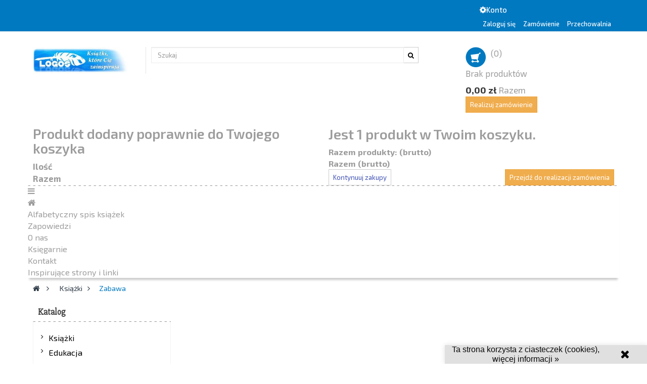

--- FILE ---
content_type: text/html; charset=utf-8
request_url: https://logos.warszawa.pl/27-zabawa
body_size: 9282
content:
<!DOCTYPE HTML> 
<!--[if lt IE 7]> <html class="no-js lt-ie9 lt-ie8 lt-ie7" lang="pl-pl"><![endif]-->
<!--[if IE 7]><html class="no-js lt-ie9 lt-ie8 ie7" lang="pl-pl"><![endif]-->
<!--[if IE 8]><html class="no-js lt-ie9 ie8" lang="pl-pl"><![endif]-->
<!--[if gt IE 8]> <html class="no-js ie9" lang="pl-pl"><![endif]-->
<html lang="pl-pl"  class="blue" >
	    
	<head>
		<meta charset="utf-8" />
		<title>Zabawa - Logos Oficyna Wydawnicza</title>
		<meta name="generator" content="PrestaShop" />
		<meta name="robots" content="index,follow" />
<meta name="viewport" content="width=device-width, minimum-scale=0.25, maximum-scale=1.6, initial-scale=1.0" />		<meta name="apple-mobile-web-app-capable" content="yes" /> 
		<link rel="icon" type="image/vnd.microsoft.icon" href="/img/favicon.jpg?1743260928" />
		<link rel="shortcut icon" type="image/x-icon" href="/img/favicon.jpg?1743260928" />
            
				<link rel="stylesheet" href="/themes/ap_office/css/global.css" type="text/css" media="all" />
					<link rel="stylesheet" href="/themes/ap_office/css/autoload/uniform.default.css" type="text/css" media="all" />
					<link rel="stylesheet" href="/js/jquery/plugins/fancybox/jquery.fancybox.css" type="text/css" media="all" />
					<link rel="stylesheet" href="/themes/ap_office/css/product_list.css" type="text/css" media="all" />
					<link rel="stylesheet" href="/themes/ap_office/css/scenes.css" type="text/css" media="all" />
					<link rel="stylesheet" href="/themes/ap_office/css/modules/blockcart/blockcart.css" type="text/css" media="all" />
					<link rel="stylesheet" href="/js/jquery/plugins/bxslider/jquery.bxslider.css" type="text/css" media="all" />
					<link rel="stylesheet" href="/themes/ap_office/css/modules/blockcategories/blockcategories.css" type="text/css" media="all" />
					<link rel="stylesheet" href="/themes/ap_office/css/modules/blockcurrencies/blockcurrencies.css" type="text/css" media="all" />
					<link rel="stylesheet" href="/themes/ap_office/css/modules/blocklanguages/blocklanguages.css" type="text/css" media="all" />
					<link rel="stylesheet" href="/themes/ap_office/css/modules/blockcontact/blockcontact.css" type="text/css" media="all" />
					<link rel="stylesheet" href="/themes/ap_office/css/modules/blocknewsletter/blocknewsletter.css" type="text/css" media="all" />
					<link rel="stylesheet" href="/themes/ap_office/css/modules/blocksearch/blocksearch.css" type="text/css" media="all" />
					<link rel="stylesheet" href="/themes/ap_office/css/modules/blockuserinfo/blockuserinfo.css" type="text/css" media="all" />
					<link rel="stylesheet" href="/themes/ap_office/css/modules/themeconfigurator/css/hooks.css" type="text/css" media="all" />
					<link rel="stylesheet" href="/themes/ap_office/css/modules/blockwishlist/blockwishlist.css" type="text/css" media="all" />
					<link rel="stylesheet" href="/themes/ap_office/css/modules/leomanagewidgets/assets/styles.css" type="text/css" media="all" />
					<link rel="stylesheet" href="/themes/ap_office/css/modules/productcomments/productcomments.css" type="text/css" media="all" />
					<link rel="stylesheet" href="/modules/leomanagewidgets/assets/owl-carousel/owl.carousel.css" type="text/css" media="all" />
					<link rel="stylesheet" href="/modules/leomanagewidgets/assets/owl-carousel/owl.theme.css" type="text/css" media="all" />
					<link rel="stylesheet" href="/themes/ap_office/css/modules/blocktopmenu/css/blocktopmenu.css" type="text/css" media="all" />
					<link rel="stylesheet" href="/themes/ap_office/css/modules/blocktopmenu/css/superfish-modified.css" type="text/css" media="all" />
					<link rel="stylesheet" href="/modules/eservice/css/evopayments.css" type="text/css" media="all" />
					<link rel="stylesheet" href="/themes/ap_office/css/modules/leocustomajax/leocustomajax.css" type="text/css" media="all" />
			
			<script type="text/javascript">/* <![CDATA[ */;var CUSTOMIZE_TEXTFIELD=1;var FancyboxI18nClose='Zamknij';var FancyboxI18nNext='Następny';var FancyboxI18nPrev='Poprzedni';var added_to_wishlist='Dodany do przechowalni.';var ajax_allowed=true;var ajaxsearch=false;var baseDir='https://logos.warszawa.pl/';var baseUri='https://logos.warszawa.pl/';var blocksearch_type='top';var contentOnly=false;var customizationIdMessage='Dostosowywanie #';var delete_txt='Usuń';var displayList=false;var evomodule={"baseUrl":"http:\/\/logos.warszawa.pl\/"};var freeProductTranslation='Za darmo!';var freeShippingTranslation='Darmowa wysyłka!';var generated_date=1770015299;var hasDeliveryAddress=false;var id_lang=6;var img_dir='https://logos.warszawa.pl/themes/ap_office/img/';var instantsearch=true;var isGuest=0;var isLogged=0;var isMobile=false;var loggin_required='Musisz się zalogować, aby móc zarządzać listą przechowalni.';var mywishlist_url='https://logos.warszawa.pl/module/blockwishlist/mywishlist';var page_name='category';var priceDisplayMethod=0;var priceDisplayPrecision=2;var quickView=true;var removingLinkText='usuń ten produkt z koszyka';var roundMode=2;var search_url='https://logos.warszawa.pl/search';var static_token='5aad432693b6b991aafc4b0b8ae93dfe';var toBeDetermined='Do ustalenia';var token='3191b157a9268cf6b41aa00d0d14ad73';var usingSecureMode=true;var wishlistProductsIds=false;/* ]]> */</script>
						<script type="text/javascript" src="/js/jquery/jquery-1.11.0.min.js"></script>
						<script type="text/javascript" src="/js/jquery/jquery-migrate-1.2.1.min.js"></script>
						<script type="text/javascript" src="/js/jquery/plugins/jquery.easing.js"></script>
						<script type="text/javascript" src="/js/tools.js"></script>
						<script type="text/javascript" src="/themes/ap_office/js/global.js"></script>
						<script type="text/javascript" src="/themes/ap_office/js/autoload/10-bootstrap.min.js"></script>
						<script type="text/javascript" src="/themes/ap_office/js/autoload/15-jquery.total-storage.min.js"></script>
						<script type="text/javascript" src="/themes/ap_office/js/autoload/15-jquery.uniform-modified.js"></script>
						<script type="text/javascript" src="/js/jquery/plugins/fancybox/jquery.fancybox.js"></script>
						<script type="text/javascript" src="/themes/ap_office/js/category.js"></script>
						<script type="text/javascript" src="/themes/ap_office/js/modules/blockcart/ajax-cart.js"></script>
						<script type="text/javascript" src="/js/jquery/plugins/jquery.scrollTo.js"></script>
						<script type="text/javascript" src="/js/jquery/plugins/jquery.serialScroll.js"></script>
						<script type="text/javascript" src="/js/jquery/plugins/bxslider/jquery.bxslider.js"></script>
						<script type="text/javascript" src="/themes/ap_office/js/tools/treeManagement.js"></script>
						<script type="text/javascript" src="/themes/ap_office/js/modules/blocknewsletter/blocknewsletter.js"></script>
						<script type="text/javascript" src="/themes/ap_office/js/modules/blocksearch/blocksearch.js"></script>
						<script type="text/javascript" src="/themes/ap_office/js/modules/blockwishlist/js/ajax-wishlist.js"></script>
						<script type="text/javascript" src="/modules/leomanagewidgets/assets/script.js"></script>
						<script type="text/javascript" src="/modules/leomanagewidgets/assets/owl-carousel/owl.carousel.js"></script>
						<script type="text/javascript" src="/themes/ap_office/js/modules/blocktopmenu/js/hoverIntent.js"></script>
						<script type="text/javascript" src="/themes/ap_office/js/modules/blocktopmenu/js/superfish-modified.js"></script>
						<script type="text/javascript" src="/themes/ap_office/js/modules/blocktopmenu/js/blocktopmenu.js"></script>
						<script type="text/javascript" src="https://cashierui-api.secure.eservice.com.pl/js/api.js"></script>
						<script type="text/javascript" src="/modules/eservice/js/evopayments.js"></script>
						<script type="text/javascript" src="/modules/leocustomajax/leocustomajax.js"></script>
						<script type="text/javascript" src="/modules/leocustomajax/countdown.js"></script>
							<link rel="stylesheet" type="text/css" href="https://logos.warszawa.pl/themes/ap_office/css/responsive.css"/>
				<link rel="stylesheet" type="text/css" href="https://logos.warszawa.pl/themes/ap_office/css/font-awesome.min.css"/>
		
<script type='text/javascript'>
	
</script>

                                <link rel="stylesheet" href="/themes/ap_office/css/skins/blue/skin.css" type="text/css" media="all" />
                                <link rel="stylesheet" href="/themes/ap_office/css/customize/test33.css" type="text/css" media="all" />
                		                
				                
				<link rel="stylesheet" href="https://fonts.googleapis.com/css?family=Exo+2:400,300,500,400italic,500italic,600,600italic,700,700italic,800" type="text/css" media="all" />
		<link href="https://fonts.googleapis.com/css?family=Slabo+27px" rel='stylesheet' type='text/css'>
		<!--[if IE 8]>
		<script src="https://oss.maxcdn.com/libs/html5shiv/3.7.0/html5shiv.js"></script>
		<script src="https://oss.maxcdn.com/libs/respond.js/1.3.0/respond.min.js"></script>
		<![endif]-->
			</head>
	<body id="category" class="category category-27 category-zabawa hide-right-column lang_pl fullwidth double-menu">
						<section id="page" data-column="col-xs-12 col-sm-6 col-md-3" data-type="grid">
			<!-- Header -->
			<header id="header">
				<section class="header-container">
					<div id="topbar">
						<div class="banner">
							<div class="container">
								<div class="row">
									
								</div>
							</div>
						</div>
						<div class="nav">
							<div class="container">
								<div class="inner">
										<nav><script type="text/javascript">/* <![CDATA[ */;$(document).ready(function(){if($(window).width()<991){$(".header_user_info").addClass('btn-group');$(".header_user_info .links").addClass('quick-setting dropdown-menu');}
else{$(".header_user_info").removeClass('btn-group');$(".header_user_info .links").removeClass('quick-setting dropdown-menu');}
$(window).resize(function(){if($(window).width()<991){$(".header_user_info").addClass('btn-group');$(".header_user_info .links").addClass('quick-setting dropdown-menu');}
else{$(".header_user_info").removeClass('btn-group');$(".header_user_info .links").removeClass('quick-setting dropdown-menu');}});});/* ]]> */</script><!-- Block user information module NAV  -->
<div class="header_user_info pull-right">
	<div data-toggle="dropdown" class="dropdown-toggle"><i class="fa fa-cog"></i><span>Konto </span></div>	
		<ul class="links">

					<li><a class="login" href="https://logos.warszawa.pl/my-account" rel="nofollow" title="Zaloguj się do konta klienta">
				Zaloguj się
			</a></li>
		
		
		<li class="last"><a href="https://logos.warszawa.pl/quick-order" title="Zamówienie" class="last">Zamówienie</a></li>
		<li class="first">			<a id="wishlist-total" href="https://logos.warszawa.pl/module/blockwishlist/mywishlist" title="Moje przechowalnia">Przechowalnia</a>		</li>
		
		</ul>
	
</div>	</nav>
								</div>
							</div>
						</div>
					</div>
					<div id="header-main">
						<div class="container">
							<div class="inner">
								<div class="row">
									<div id="header_logo" class="col-lg-2-4 col-md-2-4 col-sm-2-4">
										<a href="https://logos.warszawa.pl/" title="Logos Oficyna Wydawnicza">
												<img class="logo img-responsive" src="https://logos.warszawa.pl/img/logos-oficyna-wydawnicza-logo-1422071002.jpg" alt="Logos Oficyna Wydawnicza" width="356" height="88"/>
										</a>
									</div>

										<!-- Block search module TOP -->
<div id="search_block_top" class="col-xs-12 col-sm-12 col-md-9-6 col-lg-7-2 inner">
	<form id="searchbox" method="get" action="//logos.warszawa.pl/search" >
		<div class="input-group">
			<input type="hidden" name="controller" value="search" />
			<input type="hidden" name="orderby" value="position" />
			<input type="hidden" name="orderway" value="desc" />
			<input class="search_query form-control" type="text" id="search_query_top" name="search_query" placeholder="Szukaj" value="" />
			<span class="input-group-btn">
				<button type="submit" name="submit_search" class="btn btn-outline-inverse">
				<span class="button-search fa fa-search"><span class="unvisible">Szukaj</span></span>
			</button></span>
		</div>
	</form>
</div>
<!-- /Block search module TOP --><!-- MODULE Block cart -->
<div class="blockcart_top clearfix col-lg-2-4 col-md-4 col-sm-4 col-xs-12">
	<div id="cart" class="shopping_cart pull-right">
		<div class="media heading">
			<div class="title-cart pull-left">
			</div>
			<div class="cart-inner media-body">
				<a href="https://logos.warszawa.pl/quick-order" title="Pokaż mój koszyk" rel="nofollow">
					<span class="ajax_cart_total unvisible">
											</span>
					<span class="ajax_cart_quantity unvisible">0</span>
					<span class="ajax_cart_product_txt unvisible">przedmiot</span>
					<span class="ajax_cart_product_txt_s unvisible">przedmioty (ów)</span>
					<span class="ajax_cart_no_product">(0)</span>
									</a>
			</div>	
		</div>



					<div class="cart_block block exclusive">
				<div class="block_content">
					<!-- block list of products -->
					<div class="cart_block_list">
												<p class="cart_block_no_products">
							Brak produktów
						</p>
												<div class="cart-prices">
							<div class="cart-prices-line first-line">
								<span class="price cart_block_shipping_cost ajax_cart_shipping_cost unvisible">
																			 Do ustalenia																	</span>
								<span class="unvisible">
									Wysyłka
								</span>
							</div>
																					<div class="cart-prices-line last-line">
								<span class="price cart_block_total ajax_block_cart_total">0,00 zł</span>
								<span>Razem</span>
							</div>
													</div>
						<p class="cart-buttons clearfix">
							<a id="button_order_cart" class="btn btn-warning button-medium button button-small pull-right" href="https://logos.warszawa.pl/quick-order" title="Realizuj zamówienie" rel="nofollow">
								<span>
									Realizuj zamówienie
								</span>
							</a>
						</p>
					</div>
				</div>
			</div><!-- .cart_block -->
			</div>
</div>

	<div id="layer_cart">
		<div class="clearfix">
			<div class="layer_cart_product col-xs-12 col-md-6">
				<span class="cross" title="Zamknij okno"></span>
				<h2>
					<i class="fa fa-ok"></i>Produkt dodany poprawnie do Twojego koszyka
				</h2>
				<div class="product-image-container layer_cart_img">
				</div>
				<div class="layer_cart_product_info">
					<span id="layer_cart_product_title" class="product-name"></span>
					<span id="layer_cart_product_attributes"></span>
					<div>
						<strong class="dark">Ilość</strong>
						<span id="layer_cart_product_quantity"></span>
					</div>
					<div>
						<strong class="dark">Razem</strong>
						<span id="layer_cart_product_price"></span>
					</div>
				</div>
			</div>
			<div class="layer_cart_cart col-xs-12 col-md-6">
				<h2>
					<!-- Plural Case [both cases are needed because page may be updated in Javascript] -->
					<span class="ajax_cart_product_txt_s  unvisible">
						Ilość produktów w Twoim koszyku: <span class="ajax_cart_quantity">0</span>.
					</span>
					<!-- Singular Case [both cases are needed because page may be updated in Javascript] -->
					<span class="ajax_cart_product_txt ">
						Jest 1 produkt w Twoim koszyku.
					</span>
				</h2>
	
				<div class="layer_cart_row">
					<strong class="dark">
						Razem produkty:
																					(brutto)
																		</strong>
					<span class="ajax_block_products_total">
											</span>
				</div>
	
								<div class="layer_cart_row">
					<strong class="dark unvisible">
						Dostawa:&nbsp;(brutto)					</strong>
					<span class="ajax_cart_shipping_cost unvisible">
													 Do ustalenia											</span>
				</div>
								<div class="layer_cart_row">	
					<strong class="dark">
						Razem
																					(brutto)
																		</strong>
					<span class="ajax_block_cart_total">
											</span>
				</div>
				<div class="button-container">	
					<span class="continue btn btn-outline button exclusive-medium" title="Kontynuuj zakupy">
						<span>
							Kontynuuj zakupy
						</span>
					</span>
					<a class="btn btn-warning button pull-right"	href="https://logos.warszawa.pl/quick-order" title="Przejdź do realizacji zamówienia" rel="nofollow">
						<span>
							Przejdź do realizacji zamówienia
						</span>
					</a>	
				</div>
			</div>
		</div>
		<div class="crossseling"></div>
	</div> <!-- #layer_cart -->
	<div class="layer_cart_overlay"></div>

<!-- /MODULE Block cart -->	<!-- Menu -->
	<div id="block_top_menu" class="sf-contener clearfix">
		<div class="cat-title"><i class="fa fa-bars"></i></div>
		<ul class="sf-menu clearfix menu-content">
		<li><a href="../" title="Strona główna"><i class="fa fa-home" aria-hidden="true"></i></a></li>
			<li><a href="https://logos.warszawa.pl/2-ksiazki?orderby=name&amp;orderway=asc&amp;id_category=2&amp;n=60" title="Alfabetyczny spis książek">Alfabetyczny spis książek</a></li>
<li><a href="https://logos.warszawa.pl/5-zapowiedzi" title="Zapowiedzi">Zapowiedzi</a></li>
<li><a href="https://logos.warszawa.pl/content/4-o-nas" title="O nas">O nas</a></li>
<li><a href="https://logos.warszawa.pl/Ksiegarnie" title="Księgarnie">Księgarnie</a></li>
<li><a href="https://logos.warszawa.pl/Kontakt" title="Kontakt">Kontakt</a></li>
<li><a href="https://logos.warszawa.pl/content/7-inspirujace-strony-i-linki" title="Inspirujące strony i linki">Inspirujące strony i linki</a></li>

					</ul>
	</div>
	<!--/ Menu -->

								</div>
							</div>
						</div>
					</div>
				</section>
			</header>
			
			 
			
			
							<div id="breadcrumb" class="clearfix">	
					<div class="container">		
						
<!-- Breadcrumb -->
<div class="breadcrumb clearfix">
	<a class="home" href="https://logos.warszawa.pl/" title="Powr&oacute;t do strony gł&oacute;wnej"><i class="fa fa-home"></i></a>
			<span class="navigation-pipe" >&gt;</span>
					<span class="navigation_page"><a href="https://logos.warszawa.pl/2-ksiazki" title="Książki" data-gg="">Książki</a><span class="navigation-pipe">></span>Zabawa</span>
			</div>
<!-- /Breadcrumb -->			
					</div>
				</div>
						<!-- Content -->
			<section id="columns" class="columns-container">
				<div class="container">
									<div id="top_column">
								
					</div>
									
					<div class="row">
                                                
                         
                                                						<!-- Left -->
<section id="left_column" class="column sidebar col-md-3">
		<!-- Block categories module -->
<div id="categories_block_left" class="block">
	<h4 class="title_block">
		Katalog
	</h4>
	<div class="block_content">
		<ul class="list-block list-group bullet tree ">
												
<li >
	<a href="https://logos.warszawa.pl/2-ksiazki" title="Książki">
		Książki
		<span id="leo-cat-2" style="display:none" class="leo-qty badge pull-right"></span>
	</a>
			<ul>
												
<li >
	<a href="https://logos.warszawa.pl/6-edukacja" title="Edukacja">
		Edukacja
		<span id="leo-cat-6" style="display:none" class="leo-qty badge pull-right"></span>
	</a>
	</li>

																
<li >
	<a href="https://logos.warszawa.pl/7-historyczna" title="Historyczna">
		Historyczna
		<span id="leo-cat-7" style="display:none" class="leo-qty badge pull-right"></span>
	</a>
	</li>

																
<li >
	<a href="https://logos.warszawa.pl/8-kobiece-sprawy" title="Kobiece sprawy">
		Kobiece sprawy
		<span id="leo-cat-8" style="display:none" class="leo-qty badge pull-right"></span>
	</a>
	</li>

																
<li >
	<a href="https://logos.warszawa.pl/9-malzenstwo" title="Małżeństwo">
		Małżeństwo
		<span id="leo-cat-9" style="display:none" class="leo-qty badge pull-right"></span>
	</a>
	</li>

																
<li >
	<a href="https://logos.warszawa.pl/10-mazenia" title="Marzenia">
		Marzenia
		<span id="leo-cat-10" style="display:none" class="leo-qty badge pull-right"></span>
	</a>
	</li>

																
<li >
	<a href="https://logos.warszawa.pl/11-meskie-sprawy" title="Męskie sprawy">
		Męskie sprawy
		<span id="leo-cat-11" style="display:none" class="leo-qty badge pull-right"></span>
	</a>
	</li>

																
<li >
	<a href="https://logos.warszawa.pl/12-motywacja" title="Motywacja">
		Motywacja
		<span id="leo-cat-12" style="display:none" class="leo-qty badge pull-right"></span>
	</a>
	</li>

																
<li >
	<a href="https://logos.warszawa.pl/13-new-age" title="New Age">
		New Age
		<span id="leo-cat-13" style="display:none" class="leo-qty badge pull-right"></span>
	</a>
	</li>

																
<li >
	<a href="https://logos.warszawa.pl/14-przywodztwo" title="Przywództwo">
		Przywództwo
		<span id="leo-cat-14" style="display:none" class="leo-qty badge pull-right"></span>
	</a>
	</li>

																
<li >
	<a href="https://logos.warszawa.pl/16-psychologia" title="Psychologia">
		Psychologia
		<span id="leo-cat-16" style="display:none" class="leo-qty badge pull-right"></span>
	</a>
	</li>

																
<li >
	<a href="https://logos.warszawa.pl/17-relacje-z-bogiem" title="Relacje z Bogiem">
		Relacje z Bogiem
		<span id="leo-cat-17" style="display:none" class="leo-qty badge pull-right"></span>
	</a>
	</li>

																
<li >
	<a href="https://logos.warszawa.pl/18-relacje-z-ludzmi" title="Relacje z ludźmi">
		Relacje z ludźmi
		<span id="leo-cat-18" style="display:none" class="leo-qty badge pull-right"></span>
	</a>
	</li>

																
<li >
	<a href="https://logos.warszawa.pl/19-rodzina" title="Rodzina">
		Rodzina
		<span id="leo-cat-19" style="display:none" class="leo-qty badge pull-right"></span>
	</a>
	</li>

																
<li >
	<a href="https://logos.warszawa.pl/20-sprzedaz" title="Sprzedaż">
		Sprzedaż
		<span id="leo-cat-20" style="display:none" class="leo-qty badge pull-right"></span>
	</a>
	</li>

																
<li >
	<a href="https://logos.warszawa.pl/26-rozwoj-osobisty" title="Rozwój osobisty">
		Rozwój osobisty
		<span id="leo-cat-26" style="display:none" class="leo-qty badge pull-right"></span>
	</a>
	</li>

																
<li >
	<a href="https://logos.warszawa.pl/21-sukces" title="Sukces">
		Sukces
		<span id="leo-cat-21" style="display:none" class="leo-qty badge pull-right"></span>
	</a>
	</li>

																
<li >
	<a href="https://logos.warszawa.pl/22-swiadectwo-zycia" title="Świadectwo życia">
		Świadectwo życia
		<span id="leo-cat-22" style="display:none" class="leo-qty badge pull-right"></span>
	</a>
	</li>

																
<li >
	<a href="https://logos.warszawa.pl/23-esej" title="Esej">
		Esej
		<span id="leo-cat-23" style="display:none" class="leo-qty badge pull-right"></span>
	</a>
	</li>

																
<li class="last">
	<a href="https://logos.warszawa.pl/27-zabawa" class="selected" title="Zabawa">
		Zabawa
		<span id="leo-cat-27" style="display:none" class="leo-qty badge pull-right"></span>
	</a>
	</li>

									</ul>
	</li>

																
<li >
	<a href="https://logos.warszawa.pl/3-audiobooki" title="Audiobooki">
		Audiobooki
		<span id="leo-cat-3" style="display:none" class="leo-qty badge pull-right"></span>
	</a>
	</li>

																
<li >
	<a href="https://logos.warszawa.pl/4-ebooki" title="Ebooki">
		Ebooki
		<span id="leo-cat-4" style="display:none" class="leo-qty badge pull-right"></span>
	</a>
	</li>

																
<li >
	<a href="https://logos.warszawa.pl/5-zapowiedzi" title="Zapowiedzi">
		Zapowiedzi
		<span id="leo-cat-5" style="display:none" class="leo-qty badge pull-right"></span>
	</a>
	</li>

																
<li class="last">
	<a href="https://logos.warszawa.pl/24-wyprzedaz" title="WYPRZEDAŻ">
		WYPRZEDAŻ
		<span id="leo-cat-24" style="display:none" class="leo-qty badge pull-right"></span>
	</a>
	</li>

									</ul>
	</div>
</div>
<!-- /Block categories module -->
<!-- Block manufacturers module -->
<div id="manufacturers_block_left" class="block blockmanufacturer">
	<h4 class="title_block"><a href="https://logos.warszawa.pl/Autorzy" title="Autorzy">Autorzy</a></h4>
	<div class="block_content">
		<ul class="bullet">
					<li class="first_item"><a href="https://logos.warszawa.pl/46_adams-marilee-dr" title="Około Adams Marilee, Dr">Adams Marilee, Dr</a></li>
							<li class="item"><a href="https://logos.warszawa.pl/35_blair-gary" title="Około Blair Gary">Blair Gary</a></li>
							<li class="item"><a href="https://logos.warszawa.pl/7_brown-steve" title="Około Brown Steve">Brown Steve</a></li>
							<li class="item"><a href="https://logos.warszawa.pl/42_burzynski-andrzej" title="Około Burzyński Andrzej">Burzyński Andrzej</a></li>
							<li class="item"><a href="https://logos.warszawa.pl/31_chapman-gary" title="Około Chapman Gary">Chapman Gary</a></li>
							<li class="item"><a href="https://logos.warszawa.pl/52_chapman-gary-freed-dm" title="Około Chapman Gary &amp; Freed D.M.">Chapman Gary &amp; Freed D.M.</a></li>
							<li class="item"><a href="https://logos.warszawa.pl/43_chapman-gary-d-white-paul" title="Około Chapman Gary D. &amp; White Paul ">Chapman Gary D. &amp; White Paul </a></li>
							<li class="item"><a href="https://logos.warszawa.pl/47_cloud-henry-dr" title="Około Cloud Henry, Dr">Cloud Henry, Dr</a></li>
							<li class="item"><a href="https://logos.warszawa.pl/24_cohen-herb" title="Około Cohen Herb">Cohen Herb</a></li>
							<li class="item"><a href="https://logos.warszawa.pl/45_collins-gary-r-dr" title="Około Collins Gary R., Dr">Collins Gary R., Dr</a></li>
							<li class="item"><a href="https://logos.warszawa.pl/4_conway-jim" title="Około Conway Jim">Conway Jim</a></li>
							<li class="item"><a href="https://logos.warszawa.pl/10_crabb-larry-dr" title="Około Crabb Larry, Dr">Crabb Larry, Dr</a></li>
							<li class="item"><a href="https://logos.warszawa.pl/33_demoss-nancy-leigh" title="Około DeMoss Nancy Leigh">DeMoss Nancy Leigh</a></li>
							<li class="item"><a href="https://logos.warszawa.pl/44_demoss-nancy-leigh-gresh-dannah" title="Około DeMoss Nancy Leigh &amp; Gresh Dannah">DeMoss Nancy Leigh &amp; Gresh Dannah</a></li>
							<li class="item"><a href="https://logos.warszawa.pl/34_duncan-todd" title="Około Duncan Todd">Duncan Todd</a></li>
							<li class="item"><a href="https://logos.warszawa.pl/5_eldredge-john" title="Około Eldredge John">Eldredge John</a></li>
							<li class="item"><a href="https://logos.warszawa.pl/23_eldredge-john-stasi" title="Około Eldredge John &amp; Stasi">Eldredge John &amp; Stasi</a></li>
							<li class="item"><a href="https://logos.warszawa.pl/26_eldredge-stasi" title="Około Eldredge Stasi">Eldredge Stasi</a></li>
							<li class="item"><a href="https://logos.warszawa.pl/13_field-david" title="Około Field David">Field David</a></li>
							<li class="item"><a href="https://logos.warszawa.pl/20_galloway-dale" title="Około Galloway Dale">Galloway Dale</a></li>
							<li class="item"><a href="https://logos.warszawa.pl/36_gonzalez-ruben" title="Około Gonzalez Ruben">Gonzalez Ruben</a></li>
							<li class="item"><a href="https://logos.warszawa.pl/11_groothuis-douglas" title="Około Groothuis Douglas">Groothuis Douglas</a></li>
							<li class="item"><a href="https://logos.warszawa.pl/30_hart-archibald" title="Około Hart Archibald">Hart Archibald</a></li>
							<li class="item"><a href="https://logos.warszawa.pl/27_hopkins-tom" title="Około Hopkins Tom">Hopkins Tom</a></li>
							<li class="item"><a href="https://logos.warszawa.pl/57_jia-jiang" title="Około Jia Jiang">Jia Jiang</a></li>
							<li class="item"><a href="https://logos.warszawa.pl/53_joanna-wieczorek" title="Około Joanna Wieczorek">Joanna Wieczorek</a></li>
							<li class="item"><a href="https://logos.warszawa.pl/58_joel-schwartzberg" title="Około Joel Schwartzberg">Joel Schwartzberg</a></li>
							<li class="item"><a href="https://logos.warszawa.pl/12_johnson-barbara" title="Około Johnson Barbara">Johnson Barbara</a></li>
							<li class="item"><a href="https://logos.warszawa.pl/56_justyna-sznurowska" title="Około Justyna Sznurowska">Justyna Sznurowska</a></li>
							<li class="item"><a href="https://logos.warszawa.pl/51_konarzewska-anna" title="Około Konarzewska Anna">Konarzewska Anna</a></li>
							<li class="item"><a href="https://logos.warszawa.pl/50_kot-tomasz" title="Około Kot Tomasz">Kot Tomasz</a></li>
							<li class="item"><a href="https://logos.warszawa.pl/54_larry-winget" title="Około Larry Winget">Larry Winget</a></li>
							<li class="item"><a href="https://logos.warszawa.pl/15_larsson-goran" title="Około Larsson Göran">Larsson Göran</a></li>
							<li class="item"><a href="https://logos.warszawa.pl/2_lewis-cs" title="Około Lewis C.S.">Lewis C.S.</a></li>
							<li class="item"><a href="https://logos.warszawa.pl/37_lindsay-dean" title="Około Lindsay Dean">Lindsay Dean</a></li>
							<li class="item"><a href="https://logos.warszawa.pl/9_littauer-florence" title="Około Littauer Florence">Littauer Florence</a></li>
							<li class="item"><a href="https://logos.warszawa.pl/39_lodi-ken" title="Około Lodi Ken">Lodi Ken</a></li>
							<li class="item"><a href="https://logos.warszawa.pl/1_maxwell-john-c" title="Około Maxwell John C.">Maxwell John C.</a></li>
							<li class="item"><a href="https://logos.warszawa.pl/8_narramore-kevin" title="Około Narramore Kevin">Narramore Kevin</a></li>
							<li class="item"><a href="https://logos.warszawa.pl/25_nierenberg-gerard-i" title="Około Nierenberg Gerard I.">Nierenberg Gerard I.</a></li>
							<li class="item"><a href="https://logos.warszawa.pl/18_peale-norman-yincent" title="Około Peale Norman Yincent">Peale Norman Yincent</a></li>
							<li class="item"><a href="https://logos.warszawa.pl/38_rohn-jim" title="Około Rohn Jim">Rohn Jim</a></li>
							<li class="item"><a href="https://logos.warszawa.pl/29_ron-jenson" title="Około Ron Jenson">Ron Jenson</a></li>
							<li class="item"><a href="https://logos.warszawa.pl/22_rose-colin-i-nicholl-malcolm-j" title="Około Rose Colin i Nicholl Malcolm J.">Rose Colin i Nicholl Malcolm J.</a></li>
							<li class="item"><a href="https://logos.warszawa.pl/16_schuller-robert" title="Około Schuller Robert">Schuller Robert</a></li>
							<li class="item"><a href="https://logos.warszawa.pl/55_shep-hyken" title="Około Shep Hyken">Shep Hyken</a></li>
							<li class="item"><a href="https://logos.warszawa.pl/40_stack-laura" title="Około Stack Laura">Stack Laura</a></li>
							<li class="item"><a href="https://logos.warszawa.pl/48_stone-douglas-heen-sheila" title="Około Stone Douglas &amp; Heen Sheila">Stone Douglas &amp; Heen Sheila</a></li>
							<li class="item"><a href="https://logos.warszawa.pl/3_strohmer-charles" title="Około Strohmer Charles">Strohmer Charles</a></li>
							<li class="item"><a href="https://logos.warszawa.pl/28_thompson-phyllis" title="Około Thompson Phyllis">Thompson Phyllis</a></li>
							<li class="item"><a href="https://logos.warszawa.pl/19_twentier-jerry-d" title="Około Twentier Jerry D.">Twentier Jerry D.</a></li>
							<li class="item"><a href="https://logos.warszawa.pl/17_vitz-paul-c" title="Około Vitz Paul C.">Vitz Paul C.</a></li>
							<li class="item"><a href="https://logos.warszawa.pl/14_waitley-denis" title="Około Waitley Denis">Waitley Denis</a></li>
							<li class="item"><a href="https://logos.warszawa.pl/6_wiersema-fred" title="Około Wiersema Fred">Wiersema Fred</a></li>
							<li class="item"><a href="https://logos.warszawa.pl/32_yamauchi-edwin" title="Około Yamauchi Edwin">Yamauchi Edwin</a></li>
							<li class="item"><a href="https://logos.warszawa.pl/41_zack-devora" title="Około Zack Devora">Zack Devora</a></li>
							<li class="last_item"><a href="https://logos.warszawa.pl/21_ziglar-zig" title="Około Ziglar Zig">Ziglar Zig</a></li>
				</ul>
			</div>
</div>
<!-- /Block manufacturers module -->

</section>
<!-- Center -->
<section id="center_column" class="col-md-9">


  
	

	    														</section>


                	</div>
				</div>
            </section>
<!-- Footer -->
            			<footer id="footer" class="footer-container">
                                <section id="leo-footer-center" class="footer-center">
					<div class="container"> 
						<div class="inner">			
							
								
            <div class="row" 
                    >
            
                                                                                    <div class="widget col-lg-3 col-md-3 col-sm-4 col-xs-6 col-sp-12"
                            >
                                                                                                	<!-- MODULE Block footer -->
	<section class="footer-block block" id="block_various_links_footer">
		<h4 class="title_block">Informacja</h4>
		<ul class="toggle-footer list-group bullet">
							<li class="item">
					<a href="https://logos.warszawa.pl/Promocje" title="Promocje">
						Promocje
					</a>
				</li>
									<li class="item">
				<a href="https://logos.warszawa.pl/nowosci" title="Nowości">
					Nowości
				</a>
			</li>
										<li class="item">
					<a href="https://logos.warszawa.pl/Bestsellery" title="Bestsellery">
						Bestsellery
					</a>
				</li>
										<li class="item">
					<a href="https://logos.warszawa.pl/Ksiegarnie" title="Księgarnie">
						Księgarnie
					</a>
				</li>
									<li class="item">
				<a href="https://logos.warszawa.pl/Kontakt" title="Kontakt z nami">
					Kontakt z nami
				</a>
			</li>
															<li class="item">
						<a href="https://logos.warszawa.pl/content/1-koszty-i-czas-dostawy" title="Koszty i czas dostawy">
							Koszty i czas dostawy
						</a>
					</li>
																<li class="item">
						<a href="https://logos.warszawa.pl/content/4-o-nas" title="O nas">
							O nas
						</a>
					</li>
																<li class="item">
						<a href="https://logos.warszawa.pl/content/6-polityka-prywatnosci-i-cookies" title="Polityka prywatności i cookies">
							Polityka prywatności i cookies
						</a>
					</li>
																<li class="item">
						<a href="https://logos.warszawa.pl/content/8-informacja-o-przetwarzaniu-danych" title="Informacja o przetwarzaniu danych">
							Informacja o przetwarzaniu danych
						</a>
					</li>
													<li>
				<a href="https://logos.warszawa.pl/sitemap" title="Mapa strony">
					Mapa strony
				</a>
			</li>
								</ul>
		
	</section>
	<!-- /MODULE Block footer -->
                                                                                    </div>
                                                                                <div class="widget col-lg-3 col-md-3 col-sm-2 col-xs-6 col-sp-12"
                            >
                                                                                                <!-- Block tags module -->
<div id="tags_block_left" class="block tags_block black nobackground">
	<h4 class="title_block">
		Tagi
	</h4>
	<div class="block_content">
									<a 
				class="tag_level0 first_item"
				href="https://logos.warszawa.pl/search?tag=kobieta" 
				title="Więcej o kobieta" 
				>
					kobieta
				</a>
							<a 
				class="tag_level0 item"
				href="https://logos.warszawa.pl/search?tag=duchowo%C5%9B%C4%87" 
				title="Więcej o duchowość" 
				>
					duchowość
				</a>
							<a 
				class="tag_level0 item"
				href="https://logos.warszawa.pl/search?tag=Lewis+C.S." 
				title="Więcej o Lewis C.S." 
				>
					Lewis C.S.
				</a>
							<a 
				class="tag_level0 item"
				href="https://logos.warszawa.pl/search?tag=b%C3%B3g" 
				title="Więcej o bóg" 
				>
					bóg
				</a>
							<a 
				class="tag_level0 item"
				href="https://logos.warszawa.pl/search?tag=rasa" 
				title="Więcej o rasa" 
				>
					rasa
				</a>
							<a 
				class="tag_level0 item"
				href="https://logos.warszawa.pl/search?tag=cz%C5%82owiek" 
				title="Więcej o człowiek" 
				>
					człowiek
				</a>
							<a 
				class="tag_level1 item"
				href="https://logos.warszawa.pl/search?tag=rozw%C3%B3j" 
				title="Więcej o rozwój" 
				>
					rozwój
				</a>
							<a 
				class="tag_level1 item"
				href="https://logos.warszawa.pl/search?tag=biznes" 
				title="Więcej o biznes" 
				>
					biznes
				</a>
							<a 
				class="tag_level1 item"
				href="https://logos.warszawa.pl/search?tag=sukcesfinansowy" 
				title="Więcej o sukcesfinansowy" 
				>
					sukcesfinansowy
				</a>
							<a 
				class="tag_level1 last_item"
				href="https://logos.warszawa.pl/search?tag=Larry+Winget" 
				title="Więcej o Larry Winget" 
				>
					Larry Winget
				</a>
						</div>
</div>
<!-- /Block tags module -->
                                                                                    </div>
                                                                                <div class="widget col-lg-6 col-md-6 col-sm-6 col-xs-6 col-sp-12"
                            >
                                                                                                <!-- MODULE Block contact infos -->
<section id="block_contact_infos" class="footer-block block">
	<div>
        <h4 class="title_block">Kontakt z nami</h4>
        <ul class="toggle-footer">
            <p>Oficyna Wydawnicza Logos Tomasz Sznurowski</p>
                             <li>
                    <i class="fa fa-phone"></i>Telefon: 
                    <p>22 793 09 04 lub 609 680 132</p>
                </li>
                                    	<li>
            		<i class="fa fa-map-marker"></i>Adres: 
                    <p>Logos Oficyna Wydawnicza, ul. Szekspira 4/386 
01-913 Warszawa
Polska</p>
            	</li>
                       
                        	<li>
            		<i class="fa fa-envelope"></i>E-mail: 
            		<p><a href="&#109;&#97;&#105;&#108;&#116;&#111;&#58;%6c%6f%67%6f%73@%6c%6f%67%6f%73.%77%61%72%73%7a%61%77%61.%70%6c" >&#x6c;&#x6f;&#x67;&#x6f;&#x73;&#x40;&#x6c;&#x6f;&#x67;&#x6f;&#x73;&#x2e;&#x77;&#x61;&#x72;&#x73;&#x7a;&#x61;&#x77;&#x61;&#x2e;&#x70;&#x6c;</a></p>
            	</li>
                    </ul>
    </div>
</section>
<!-- /MODULE Block contact infos -->
                                                                                    </div>
                                                        </div><script type="text/javascript">/* <![CDATA[ */;var leoOption={productNumber:1,productInfo:0,productTran:1,productCdown:1,productColor:1,}
$(document).ready(function(){var leoCustomAjax=new $.LeoCustomAjax();leoCustomAjax.processAjax();});/* ]]> */</script><script>/* <![CDATA[ */;function setcook(){var nazwa='cookie_ue';var wartosc='1';var expire=new Date();expire.setMonth(expire.getMonth()+12);document.cookie=nazwa+"="+escape(wartosc)+";path=/;"+((expire==null)?"":("; expires="+expire.toGMTString()))}
function closeUeNotify(){$('#cookieNotice').animate({bottom:'-200px'},2500,function(){$('#cookieNotice').hide();});setcook();};/* ]]> */</script><style>
    
    .closeFontAwesome:before {
        content: "\f00d";
        font-family: "FontAwesome";
        display: inline-block;
        font-size: 23px;
        line-height: 23px;
        color: #000000;
        padding-right: 15px;
        cursor: pointer;
    }

    .closeButtonNormal {
     display: block; 
        text-align: center;
        padding: 2px 5px;
        border-radius: 2px;
        color: #FFFFFF;
        background: #FF0000;
        cursor: pointer;
    }

    #cookieNotice p {
        margin: 0px;
        padding: 0px;
    }


    #cookieNoticeContent {
    
        
    }

    
</style>
<div id="cookieNotice" style=" width: 100%; position: fixed; bottom:0px; box-shadow: 0px 0 10px 0 #E0E0E0; background: #E0E0E0; z-index: 9999; font-size: 14px; line-height: 1.3em; max-width: 400px; font-family: arial; right: 0px; text-align:center; color:#FFF; opacity: 0.97 ">
    <div id="cookieNoticeContent" style="position:relative; margin:auto; width:100%; display:block;">
        <table style="width:100%;">
            <tr>
                                <td style="text-align:center;">
                    <span style="color: #000000;">Ta strona korzysta z ciasteczek (cookies),</span> <a href="https://logos.warszawa.pl/content/6-polityka-prywatnosci-i-cookies"><span style="color: #000000;">więcej informacji &raquo;</span></a>
                </td>
                                    <td style="width:80px; vertical-align:middle; padding-right:20px; text-align:right;">
                                                    <span class="closeFontAwesome" onclick="closeUeNotify()"></span>
                                            </td>
                            </tr>
            <tr>
                            </tr>
        </table>
    </div>
</div>
							
						</div> 
					</div>
				</section><!-- #footercenter -->
                					<section id="leo-footer-bottom" class="footer-bottom">
						<div class="container">
							<div class="inner">			
								
									
            <div class="row" 
                    >
            
                                                                                    <div class="widget col-lg-12 col-md-12 col-sm-12 col-xs-12 col-sp-12"
                            >
                                                                                                
<div class="widget-html block">
		<h4 class="title_block">
		Zadzwoń do nas:
	</h4>
		<div class="block_content">
		<p><span style="font-size: 28px;">telefon: <a href="tel:22 793 09 04">22 793 09 04</a> lub <a href="tel:609 680 132">609 680 132</a></span></p>
	</div>
</div>
                                                                    
<div class="widget-html block">
		<h4 class="title_block">
		Numer konta bankowego
	</h4>
		<div class="block_content">
		<p><span style="font-size: 28px;">51 1090 1014 0000 0000 0301 4357</span></p>
	</div>
</div>
                                                                                    </div>
                                                        </div>
    
								
							</div>
						</div>
					</section><!-- #footerbottom -->
                				<section id="footernav" class="footer-nav">
					<div class="container">
						<div class="inner">							
																					
						</div>
					</div>
				</section>
            </footer><!-- .footer-container -->
		</section><!-- #page -->
<script defer src="https://static.cloudflareinsights.com/beacon.min.js/vcd15cbe7772f49c399c6a5babf22c1241717689176015" integrity="sha512-ZpsOmlRQV6y907TI0dKBHq9Md29nnaEIPlkf84rnaERnq6zvWvPUqr2ft8M1aS28oN72PdrCzSjY4U6VaAw1EQ==" data-cf-beacon='{"version":"2024.11.0","token":"11b99f5a206b4a39ba0c5b1575023b61","r":1,"server_timing":{"name":{"cfCacheStatus":true,"cfEdge":true,"cfExtPri":true,"cfL4":true,"cfOrigin":true,"cfSpeedBrain":true},"location_startswith":null}}' crossorigin="anonymous"></script>
</body></html>

--- FILE ---
content_type: text/css
request_url: https://logos.warszawa.pl/themes/ap_office/css/autoload/uniform.default.css
body_size: 2114
content:
/*
Uniform Theme: Uniform Default
Version: 1.8
By: Josh Pyles
License: MIT License
---
For use with the Uniform plugin:
http://uniformjs.com/

*/
/* General settings */
div.selector, div.selector span, div.checker span, div.radio span, div.uploader, div.uploader span.action, div.button, div.button span {
  background-image: url("../../img/jquery/uniform/sprite.png");
  background-repeat: no-repeat;
  -webkit-font-smoothing: antialiased;
}
div.selector, div.checker, div.button, div.radio, div.uploader {
  vertical-align: middle;
  /* Keeping this as :focus to remove browser styles */
}
div.selector:focus, div.checker:focus, div.button:focus, div.radio:focus, div.uploader:focus {
  outline: 0;
}
div.selector, div.selector *, div.radio, div.radio *, div.checker, div.checker *, div.uploader, div.uploader *, div.button, div.button * {
  margin: 0;
  padding: 0;
}

.highContrastDetect {
  background: url("../../../img/jquery/uniform/bg-input.png") repeat-x 0 0;
  width: 0px;
  height: 0px;
}

/* Input & Textarea */
input.uniform-input,
select.uniform-multiselect,
textarea.uniform {
  padding: 3px;
  background: white;
  outline: 0;
}

/* Remove default webkit and possible mozilla .search styles.
 * Keeping this as :active to remove browser styles */
div.checker input,
input[type="search"],
input[type="search"]:active {
  -moz-appearance: none;
  -webkit-appearance: none;
}

/* Select */
div.selector {
  background-position: 0 -54px;
  line-height: 27px;
  height: 27px;
  padding: 0 0 0 10px;
  position: relative;
  overflow: hidden;
}
div.selector span {
  text-overflow: ellipsis;
  display: block;
  overflow: hidden;
  white-space: nowrap;
  background-position: right 0;
  height: 27px;
  line-height: 27px;
  padding-right: 30px;
  cursor: pointer;
  width: 100%;
  display: block;
}
div.selector.fixedWidth {
  width: 190px;
}
div.selector.fixedWidth span {
  width: 150px;
}
div.selector select {
  opacity: 0;
  filter: alpha(opacity=0);
  -moz-opacity: 0;
  border: none;
  background: none;
  position: absolute;
  height: 27px;
  top: 0px;
  left: 0px;
  width: 100%;
}
div.selector.active span {
  background-position: right -27px;
}
div.selector.hover span, div.selector.focus span {
  background-position: right -27px;
}
div.selector.hover.active span, div.selector.focus.active span {
  background-position: right -27px;
}
div.selector.disabled span, div.selector.disabled.active span {
  background-position: right 0;
}

/* Select1 */
div.selector1 > div {
  background-position: 0 -135px;
}
div.selector1 > div span {
  background-position: right -81px;
}
div.selector1 > div.active span {
  background-position: right -108px;
}
div.selector1 > div.hover span, div.selector1 > div.focus span {
  background-position: right -108px;
}
div.selector1 > div.hover.active span, div.selector1 > div.focus.active span {
  background-position: right -108px;
}
div.selector1 > div.disabled, div.selector1 > div.disabled.active {
  background-position: 0 -135px;
}
div.selector1 > div.disabled span, div.selector1 > div.disabled.active span {
  background-position: right -81px;
}

/* Select2 */
div.selector2 > div {
  background-position: 0 -216px;
}
div.selector2 > div span {
  background-position: right -162px;
}
div.selector2 > div.active span {
  background-position: right -189px;
}
div.selector2 > div.hover span, div.selector2 > div.focus span {
  background-position: right -189px;
}
div.selector2 > div.hover.active span, div.selector2 > div.focus.active span {
  background-position: right -189px;
}
div.selector2 > div.disabled, div.selector2 > div.disabled.active {
  background-position: 0 -216px;
}
div.selector2 > div.disabled span, div.selector2 > div.disabled.active span {
  background-position: right -162px;
}

/* Select3 */
div.selector3 > div {
  background-position: 0 -351px;
}
div.selector3 > div span {
  background-position: right -297px;
}
div.selector3 > div.active span {
  background-position: right -324px;
}
div.selector3 > div.hover span, div.selector3 > div.focus span {
  background-position: right -324px;
}
div.selector3 > div.hover.active span, div.selector3 > div.focus.active span {
  background-position: right -324px;
}
div.selector3 > div.disabled, div.selector3 > div.disabled.active {
  background-position: 0 -351px;
}
div.selector3 > div.disabled span, div.selector3 > div.disabled.active span {
  background-position: right -297px;
}

/* Checkbox */
div.checker {
  position: relative;
}
div.checker, div.checker span, div.checker input {
  width: 15px;
  height: 15px;
}
div.checker span {
  display: -moz-inline-box;
  display: inline-block;
  *display: inline;
  zoom: 1;
  text-align: center;
  background-position: 0 -257px;
}
div.checker span.checked {
  background-position: -15px -257px;
}
div.checker input {
  opacity: 0;
  filter: alpha(opacity=0);
  -moz-opacity: 0;
  border: none;
  background: none;
  display: -moz-inline-box;
  display: inline-block;
  *display: inline;
  zoom: 1;
}
div.checker.active span {
  background-position: -15px -257px;
}
div.checker.active span.checked {
  background-position: -15px -257px;
}
div.checker.hover span, div.checker.focus span {
  background-position: -30px -257px;
}
div.checker.hover span.checked, div.checker.focus span.checked {
  background-position: -15px -257px;
}
div.checker.hover.active span, div.checker.focus.active span {
  background-position: -15px -257px;
}
div.checker.hover.active span.checked, div.checker.focus.active span.checked {
  background-position: -15px -257px;
}
div.checker.disabled, div.checker.disabled.active {
  background-position: 0 -257px;
}
div.checker.disabled span.checked, div.checker.disabled.active span.checked {
  background-position: 0 -257px;
}

/* Radio */
div.radio {
  position: relative;
  display: inline;
}
div.radio, div.radio span, div.radio input {
  width: 13px;
  height: 13px;
}
div.radio span {
  display: -moz-inline-box;
  display: inline-block;
  *display: inline;
  zoom: 1;
  text-align: center;
  background-position: 0 -243px;
}
div.radio span.checked {
  background-position: -13px -243px;
}
div.radio input {
  opacity: 0;
  filter: alpha(opacity=0);
  -moz-opacity: 0;
  border: none;
  background: none;
  display: -moz-inline-box;
  display: inline-block;
  *display: inline;
  zoom: 1;
  text-align: center;
}
div.radio.active span {
  background-position: -13px -243px;
}
div.radio.active span.checked {
  background-position: -13px -243px;
}
div.radio.hover span, div.radio.focus span {
  background-position: -13px -36px -243px;
}
div.radio.hover span.checked, div.radio.focus span.checked {
  background-position: -13px -243px;
}
div.radio.hover.active span, div.radio.focus.active span {
  background-position: -13px -243px;
}
div.radio.hover.active span.checked, div.radio.focus.active span.checked {
  background-position: -13px -243px;
}
div.radio.disabled span, div.radio.disabled.active span {
  background-position: 0 -243px;
}
div.radio.disabled span.checked, div.radio.disabled.active span.checked {
  background-position: 0 -243px;
}

/* Uploader */
div.uploader {
  background: none;
  height: 27px;
  width: 100%;
  cursor: pointer;
  position: relative;
  overflow: hidden;
}
div.uploader span.action {
  background-position: 0 -378px;
  height: 27px;
  line-height: 27px;
  width: 94px;
  text-align: center;
  float: left;
  display: inline;
  overflow: hidden;
  cursor: pointer;
}
div.uploader span.filename {
  text-overflow: ellipsis;
  display: block;
  overflow: hidden;
  white-space: nowrap;
  float: left;
  cursor: default;
  height: 27px;
  margin: 0px 0 0px 0px;
  line-height: 27px;
  width: 172px;
  padding: 0 10px;
}
div.uploader input {
  opacity: 0;
  filter: alpha(opacity=0);
  -moz-opacity: 0;
  border: none;
  background: none;
  position: absolute;
  top: 0;
  right: 0;
  float: right;
  cursor: default;
  width: 100%;
  height: 100%;
}

/* Buttons */
div.button {
  background-position: 0 -634px;
  height: 30px;
  cursor: pointer;
  position: relative;
  /* Keep buttons barely visible so they can get focus */
}
div.button a, div.button button, div.button input {
  opacity: 0.01;
  filter: alpha(opacity=1);
  -moz-opacity: 0.01;
  display: block;
  top: 0;
  left: 0;
  right: 0;
  bottom: 0;
  position: absolute;
}
div.button span {
  display: -moz-inline-box;
  display: inline-block;
  *display: inline;
  zoom: 1;
  line-height: 30px;
  text-align: center;
  background-position: right -514px;
  height: 30px;
  margin-left: 13px;
  padding: 0;
}
div.button.active {
  background-position: 0 -664px;
}
div.button.active span {
  background-position: right -544px;
  cursor: default;
}
div.button.hover, div.button.focus {
  background-position: 0 -694px;
}
div.button.hover span, div.button.focus span {
  background-position: right -574px;
}
div.button.disabled, div.button.disabled.active {
  background-position: 0 -724px;
}
div.button.disabled span, div.button.disabled.active span {
  background-position: right -604px;
  cursor: default;
}

/* INPUT & TEXTAREA */
/* ************************************************************************************************
		uniform
************************************************************************************************ */
input.uniform-input,
select.uniform-multiselect,
textarea.uniform {
  font-size: 13px;
  font-family: "Helvetica Neue", Arial, Helvetica, sans-serif;
  font-weight: normal;
  line-height: 18px;
  color: #777;
  border: solid 1px #d6d4d4;
}
input.uniform-input.hover, input.uniform-input.focus,
select.uniform-multiselect.hover,
select.uniform-multiselect.focus,
textarea.uniform.hover,
textarea.uniform.focus {
  -webkit-box-shadow: 0px 0px 4px rgba(0, 0, 0, 0.2);
  -moz-box-shadow: 0px 0px 4px rgba(0, 0, 0, 0.2);
  box-shadow: 0px 0px 4px rgba(0, 0, 0, 0.2);
  border-color: #cbcaca;
}

/* PRESENTATION */
/* Buttons */
div.button span {
  font-weight: bold;
  font-family: "Helvetica Neue", Arial, Helvetica, sans-serif;
  font-size: 12px;
  letter-spacing: 1px;
  text-transform: uppercase;
}
div.button.hover span, div.button.focus span {
  color: #555;
}
div.button.disabled span, div.button.disabled.active span {
  color: #bbb;
}

/* Select */
#compare_shipping .form-group label {
  display: block;
}

div.selector {
  font-size: 12px;
}
div.selector span {
  color: #666;
  text-shadow: 0 1px 0 #fff;
}
div.selector select {
  font-family: "Helvetica Neue", Arial, Helvetica, sans-serif;
  font-size: 12px;
}
div.selector.disabled span, div.selector.disabled.active span {
  color: #bbb;
}

.checker span input {
  margin: 0 !important;
}

.radio input[type="radio"], .radio-inline input[type="radio"], .checkbox input[type="checkbox"], .checkbox-inline input[type="checkbox"] {
  margin: 1px 4px 0 0!important;
}

.radio-inline, .checkbox-inline {
  cursor: default;
}

/* Checker */
div.checker {
  cursor: pointer;
  margin-right: 5px;
}
div.checker span {
  position: relative;
  top: -2px;
}

#layered_form div.checker {
  display: inline;
}

/* Radio */
div.radio {
  margin-right: 3px;
}
div.radio span {
  position: relative;
  top: -2px;
}

/* Uploader */
div.uploader span.action {
  text-shadow: rgba(0, 0, 0, 0.1) 0px 1px 0px;
  font-size: 13px;
  font-weight: bold;
  color: #fff;
}
div.uploader span.filename {
  color: #777;
  border: solid 1px #d6d4d4;
  font-size: 13px;
  background: #fbfbfb;
  margin-right: 2px;
}
div.uploader.disabled span.action, div.uploader.disabled.active span.action {
  color: #aaa;
}
div.uploader.disabled span.filename, div.uploader.disabled.active span.filename {
  border-color: #ddd;
  color: #aaa;
}

input.uniform-input, input.uniform-input:focus {
  background-color: #fff;
}


--- FILE ---
content_type: text/css
request_url: https://logos.warszawa.pl/themes/ap_office/css/scenes.css
body_size: 273
content:
/**
 * Web Application Prefix Apply For Making Owner Styles
 */
/**
 *   Blocks Layout Selectors 
 */
/**
 * Product Item Selectors
 */
/***********************************************************************/
/**
* Transition-timing-function property@mixin 
*/
/*background RGBA
============================================*/
/****/
/* RIGHT TO LEFT */
/** CHECKOUT BY STEP */
/*  
 * LAYOUT VARIABLES 
 */
/********************************************************
			Scenes Styles
********************************************************/
#scenes .popover-button span {
  display: block;
  font-size: 28px;
  text-align: center;
}
#scenes .popover-button span:before {
  content: "\f0fe";
  font-family: "FontAwesome";
  display: block;
  vertical-align: 5px;
}

.thumbs_banner {
  margin: 10px auto;
  padding: 0;
  height: 62px !important;
  width: 100%;
  border-top: 1px solid #eeeeee;
  border-bottom: 1px solid #eeeeee;
}
.thumbs_banner .space-keeper {
  width: 21px;
  float: left;
  display: block;
  height: 100%;
}
.rtl .thumbs_banner .space-keeper {
  float: right;
}
.thumbs_banner .space-keeper a.prev {
  display: none;
  width: 21px;
  background: #fbfbfb;
  text-decoration: none;
}
.thumbs_banner .space-keeper a.prev:before {
  font-family: "FontAwesome";
  content: "\f053";
  vertical-align: middle;
  padding-top: 35px;
  padding-left: 5px;
}
.thumbs_banner .space-keeper a.next {
  float: left;
  display: block;
  width: 21px;
  background: #fbfbfb;
  text-decoration: none;
}
.rtl .thumbs_banner .space-keeper a.next {
  float: right;
}
.thumbs_banner .space-keeper a.next:before {
  font-family: "FontAwesome";
  content: "\f054";
  vertical-align: middle;
  padding-top: 35px;
  padding-left: 5px;
}

#scenes_list {
  overflow: hidden;
  float: left;
  width: 828px;
}
.rtl #scenes_list {
  float: right;
}
#scenes_list ul {
  list-style-type: none;
}
#scenes_list li {
  float: left;
}
.rtl #scenes_list li {
  float: right;
}
#scenes_list a {
  display: block;
}

#scenes a.popover-button {
  display: block;
  position: absolute;
  text-decoration: none;
}
#scenes .popover {
  -webkit-border-radius: 0;
  -moz-border-radius: 0;
  -ms-border-radius: 0;
  -o-border-radius: 0;
  border-radius: 0;
  border-color: #eeeeee;
}
#scenes .product-image-container,
#scenes .product-name {
  margin-bottom: 15px;
}
#scenes div.description {
  margin-bottom: 15px;
}
#scenes .button-container {
  margin-bottom: 15px;
}
#scenes .button-container a {
  text-decoration: none;
}
#scenes .price {
  margin-bottom: 10px;
}
@media (max-width: 1199px) {
  #scenes {
    display: none;
  }
}


--- FILE ---
content_type: text/css
request_url: https://logos.warszawa.pl/themes/ap_office/css/skins/blue/skin.css
body_size: 1540
content:
/**
 * Web Application Prefix Apply For Making Owner Styles
 */
/**
 *   Blocks Layout Selectors 
 */
/**
 * Product Item Selectors
 */
/***********************************************************************/
/**
* Transition-timing-function property@mixin 
*/
/*background RGBA
============================================*/
/****/
/* RIGHT TO LEFT */
/** CHECKOUT BY STEP */
/*  
 * LAYOUT VARIABLES 
 */
a {
  color: black;
}
a:hover, a:focus {
  color: #0079c0;
}

.product-label.new-label {
  background: #0079c0;
}

.btn-outline-inverse {
  color: white;
  background-color: #8bc954;
  border-color: #8bc954;
}
.btn-outline-inverse:hover, .btn-outline-inverse:focus, .btn-outline-inverse:active, .btn-outline-inverse.active {
  color: white;
  background-color: #71b238;
  border-color: #71b238;
}
.open .btn-outline-inverse.dropdown-toggle {
  color: white;
  background-color: #fff;
  border-color: #ccc;
}
.btn-outline-inverse:active, .btn-outline-inverse.active {
  background-image: none;
}
.open .btn-outline-inverse.dropdown-toggle {
  background-image: none;
}
.btn-outline-inverse.disabled, .btn-outline-inverse.disabled:hover, .btn-outline-inverse.disabled:focus, .btn-outline-inverse.disabled:active, .btn-outline-inverse.disabled.active, .btn-outline-inverse[disabled], .btn-outline-inverse[disabled]:hover, .btn-outline-inverse[disabled]:focus, .btn-outline-inverse[disabled]:active, .btn-outline-inverse[disabled].active, fieldset[disabled] .btn-outline-inverse, fieldset[disabled] .btn-outline-inverse:hover, fieldset[disabled] .btn-outline-inverse:focus, fieldset[disabled] .btn-outline-inverse:active, fieldset[disabled] .btn-outline-inverse.active {
  background-color: #0079c0;
  border-color: #0079c0;
}
.btn-outline-inverse .badge {
  color: #0079c0;
  background-color: white;
}

.btn-outline {
  color: #3f51b5;
  background-color: #fff;
  border-color: #ccc;  
}
.btn-outline:hover, .btn-outline:focus, .btn-outline:active, .btn-outline.active {
  color: #3f51b5;
  background-color: rgba(158, 158, 158, 0.2);
  border-color: rgba(158, 158, 158, 0.2);
}
.open .btn-outline.dropdown-toggle {
  color: white;
  background-color: #0079c0;
  border-color: #0079c0;
}
.btn-outline:active, .btn-outline.active {
  background-image: none;
}
.open .btn-outline.dropdown-toggle {
  background-image: none;
}
.btn-outline.disabled, .btn-outline.disabled:hover, .btn-outline.disabled:focus, .btn-outline.disabled:active, .btn-outline.disabled.active, .btn-outline[disabled], .btn-outline[disabled]:hover, .btn-outline[disabled]:focus, .btn-outline[disabled]:active, .btn-outline[disabled].active, fieldset[disabled] .btn-outline, fieldset[disabled] .btn-outline:hover, fieldset[disabled] .btn-outline:focus, fieldset[disabled] .btn-outline:active, fieldset[disabled] .btn-outline.active {
  background-color: #8bc954;
  border-color: #8bc954;
}
.btn-outline .badge {
  color: #8bc954;
  background-color: white;
}

.block-default {
  border-color: #dddddd;
}
.block-default .title_block {
  color: #333333;
  background-color: whitesmoke;
  border-color: #dddddd;
}
.block-default .title_block a {
  color: #333333;
}
.block-default .title_block + .block-collapse .block_content {
  border-top-color: #dddddd;
}
.block-default > .block-footer + .block-collapse .block-body {
  border-bottom-color: #dddddd;
}

.block-primary {
  border-color: #f8d48e;
}
.block-primary .title_block {
  color: white;
  background-color: #f8d48e;
  border-color: #f8d48e;
}
.block-primary .title_block a {
  color: white;
}
.block-primary .title_block + .block-collapse .block_content {
  border-top-color: #f8d48e;
}
.block-primary > .block-footer + .block-collapse .block-body {
  border-bottom-color: #f8d48e;
}

.block-success {
  border-color: #d6e9c6;
}
.block-success .title_block {
  color: #3c763d;
  background-color: #dff0d8;
  border-color: #d6e9c6;
}
.block-success .title_block a {
  color: #3c763d;
}
.block-success .title_block + .block-collapse .block_content {
  border-top-color: #d6e9c6;
}
.block-success > .block-footer + .block-collapse .block-body {
  border-bottom-color: #d6e9c6;
}

.block-info {
  border-color: #bce8f1;
}
.block-info .title_block {
  color: #31708f;
  background-color: #d9edf7;
  border-color: #bce8f1;
}
.block-info .title_block a {
  color: #31708f;
}
.block-info .title_block + .block-collapse .block_content {
  border-top-color: #bce8f1;
}
.block-info > .block-footer + .block-collapse .block-body {
  border-bottom-color: #bce8f1;
}

.block-warning {
  border-color: #faebcc;
}
.block-warning .title_block {
  color: #8a6d3b;
  background-color: #fcf8e3;
  border-color: #faebcc;
}
.block-warning .title_block a {
  color: #8a6d3b;
}
.block-warning .title_block + .block-collapse .block_content {
  border-top-color: #faebcc;
}
.block-warning > .block-footer + .block-collapse .block-body {
  border-bottom-color: #faebcc;
}

.block-danger {
  border-color: #ebccd1;
}
.block-danger .title_block {
  color: #a94442;
  background-color: #f2dede;
  border-color: #ebccd1;
}
.block-danger .title_block a {
  color: #a94442;
}
.block-danger .title_block + .block-collapse .block_content {
  border-top-color: #ebccd1;
}
.block-danger > .block-footer + .block-collapse .block-body {
  border-bottom-color: #ebccd1;
}

.block-highlighted .title_block {
  color: #0079c0;
}

.block_content .carousel-control {
  color: black;
}
.block_content .carousel-control:hover {
  color: #0079c0;
}

#topbar {
  border-bottom: 1px solid #f6f4f4;
  background: #0079c0;
}
#topbar .container > .inner {
  background: #0079c0;
  color: white;
}
#topbar .container > .inner a {
  color: white;
}
#topbar .container > .inner a:hover {
  color: white;
}
#topbar .links-outline a {
  color: white;
}
#topbar .btn-group .quick-setting a {
  color: black;
}
#topbar .btn-group .quick-setting a:hover {
  color: #0079c0;
}

#header-main {
  background: white;
}
#header-main .container > .inner {
  background: white;
  color: #9c9c9c;
}
#header-main .container > .inner a {
  color: #9c9c9c;
}
#header-main .container > .inner a:hover {
  color: #0079c0;
}

#leo-mainnav {
  background: white;
  border-top: 1px solid #e4e4e4;
  border-bottom: 1px solid #e4e4e4;
}
#leo-mainnav .container > .inner {
  background: white;
  color: #9c9c9c;
}
#leo-mainnav .container > .inner a {
  color: #9c9c9c;
}
#leo-mainnav .container > .inner a:hover {
  color: #0079c0;
}

.footer-top .container {
  background: #0079c0;
}

.footer-center .container > .inner a:hover {
  color: #0079c0;
}

.footer-nav {
  background: #0079c0;
}
.footer-nav .container > .inner {
  background: #0079c0;
}

#social_block ul li a {
  color: #7bbade;
}
#social_block ul li a:before {
  border: 2px solid #7bbade;
}

.socialsharing_product .btn-facebook, .socialsharing_product .btn-twitter, .socialsharing_product .btn-google-plus, .socialsharing_product .btn-pinterest {
  background-color: white;
}
.socialsharing_product .btn-facebook:hover, .socialsharing_product .btn-twitter:hover, .socialsharing_product .btn-google-plus:hover, .socialsharing_product .btn-pinterest:hover {
  color: #0079c0;
}
.socialsharing_product .btn-facebook i:hover, .socialsharing_product .btn-twitter i:hover, .socialsharing_product .btn-google-plus i:hover, .socialsharing_product .btn-pinterest i:hover {
  color: #0079c0;
}

.bullet.bullet-icon li a:hover:before {
  background: #0079c0;
}

.box-services:hover h4 {
  color: #0079c0;
}

.block .nav-pills > li.active > a, .block .nav-pills > li.active > a:hover, .block .nav-pills > li.active > a:focus {
  background-color: #0079c0;
}
.block .nav-pills > li.active > a:before {
  color: #0079c0;
}

.content_sortPagiBar .display .selected a {
  background-color: #0079c0;
  border: 1px solid #0079c0;
}
.content_sortPagiBar .display .selected a .fa {
  color: white;
}

table#product_comparison .remove a:hover {
  color: #0079c0;
}

.pagination > .active > a, .pagination > .active > a:hover, .pagination > .active > a:focus,
.pagination > .active > span,
.pagination > .active > span:hover,
.pagination > .active > span:focus {
  background-color: #0079c0;
  border-color: #0079c0;
}
.pagination > li > a, .pagination > li > span {
  color: #0079c0;
}
.pagination > li > a:hover, .pagination > li > a:focus, .pagination > li > span:hover, .pagination > li > span:focus {
  color: #0079c0;
}

.breadcrumb {
  color: #0079c0;
}
.breadcrumb a:hover {
  color: #0079c0;
}

#cart h4 {
  color: #0079c0;
}
#cart .title-cart {
  background: url(img/cart.png) no-repeat scroll left center transparent;
  width: 40px;
  height: 40px;
}

.custhtmlcarosel .carousel-control {
  background: #0089da;
  border: 1px solid #7bbade;
}

.sf-menu > li.sfHover > a, .sf-menu > li.sfHover > a:hover, .sf-menu > li.sfHoverForce > a, .sf-menu > li.sfHoverForce > a:hover {
  color: #0079c0 !important;
}
.sf-menu > li > a:hover, .sf-menu > li > a:focus, .sf-menu > li > a:active {
  color: #0079c0 !important;
}

.sf-menu li li li a:hover {
  color: #0079c0 !important;
}

.carousel-indicators li.active {
  background: #0079c0;
}

.item-container .blog-viewmore a, .item-container .blog-title a:hover {
  color: #0079c0;
}

.product-block .name a:hover {
  color: #0079c0;
}

#off-canvas-nav .offcanvas-mainnav {
  background-color: #0079c0;
}
#search_block_top .btn-outline-inverse {  color: black;  background-color: #fff;  border-color: #ccc;}.btn-tooltip {  color: white;  background-color: rgb(255, 64, 129);  border-color: rgb(255, 64, 129);}.btn-tooltip:hover, .btn-tooltip:active {  color: rgb(255, 64, 129);  background-color: white;  border-color: white;}